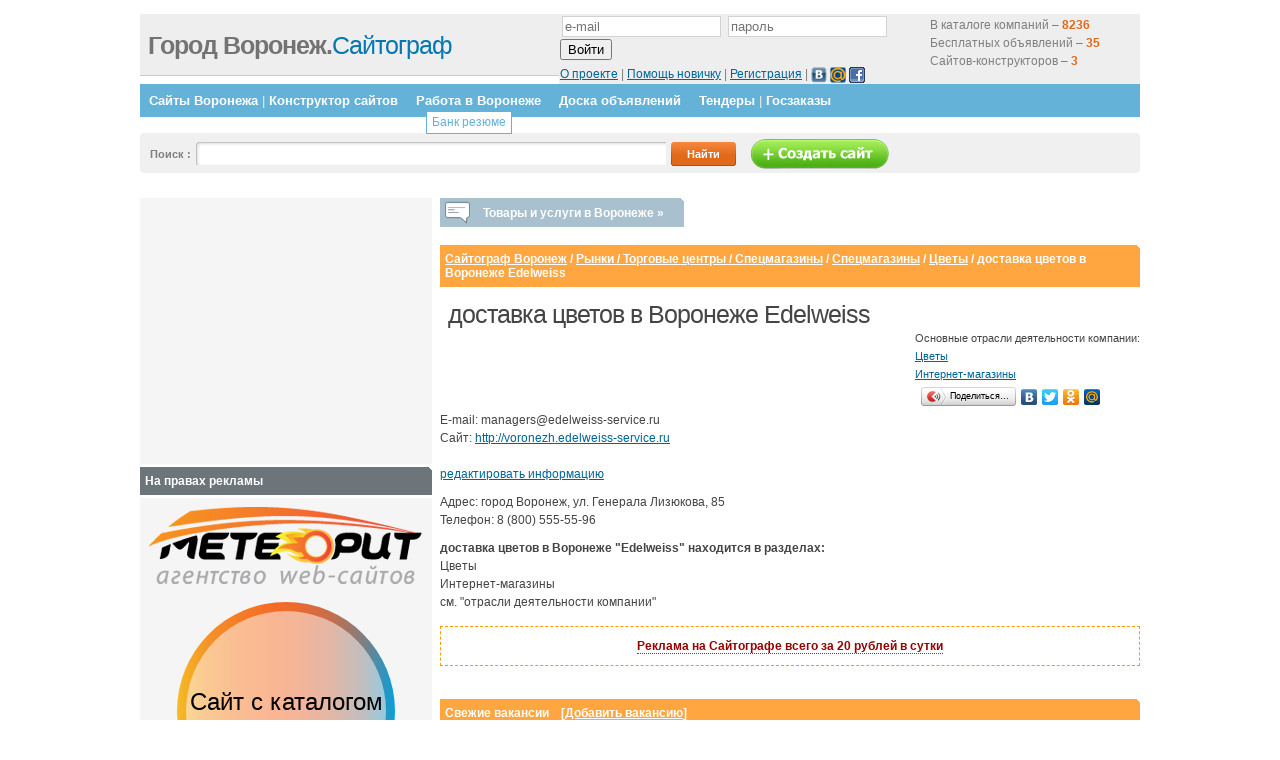

--- FILE ---
content_type: text/html; charset=utf-8
request_url: https://www.google.com/recaptcha/api2/aframe
body_size: 268
content:
<!DOCTYPE HTML><html><head><meta http-equiv="content-type" content="text/html; charset=UTF-8"></head><body><script nonce="L8o1EsumtujJ7K8YO0CXDA">/** Anti-fraud and anti-abuse applications only. See google.com/recaptcha */ try{var clients={'sodar':'https://pagead2.googlesyndication.com/pagead/sodar?'};window.addEventListener("message",function(a){try{if(a.source===window.parent){var b=JSON.parse(a.data);var c=clients[b['id']];if(c){var d=document.createElement('img');d.src=c+b['params']+'&rc='+(localStorage.getItem("rc::a")?sessionStorage.getItem("rc::b"):"");window.document.body.appendChild(d);sessionStorage.setItem("rc::e",parseInt(sessionStorage.getItem("rc::e")||0)+1);localStorage.setItem("rc::h",'1768986524713');}}}catch(b){}});window.parent.postMessage("_grecaptcha_ready", "*");}catch(b){}</script></body></html>